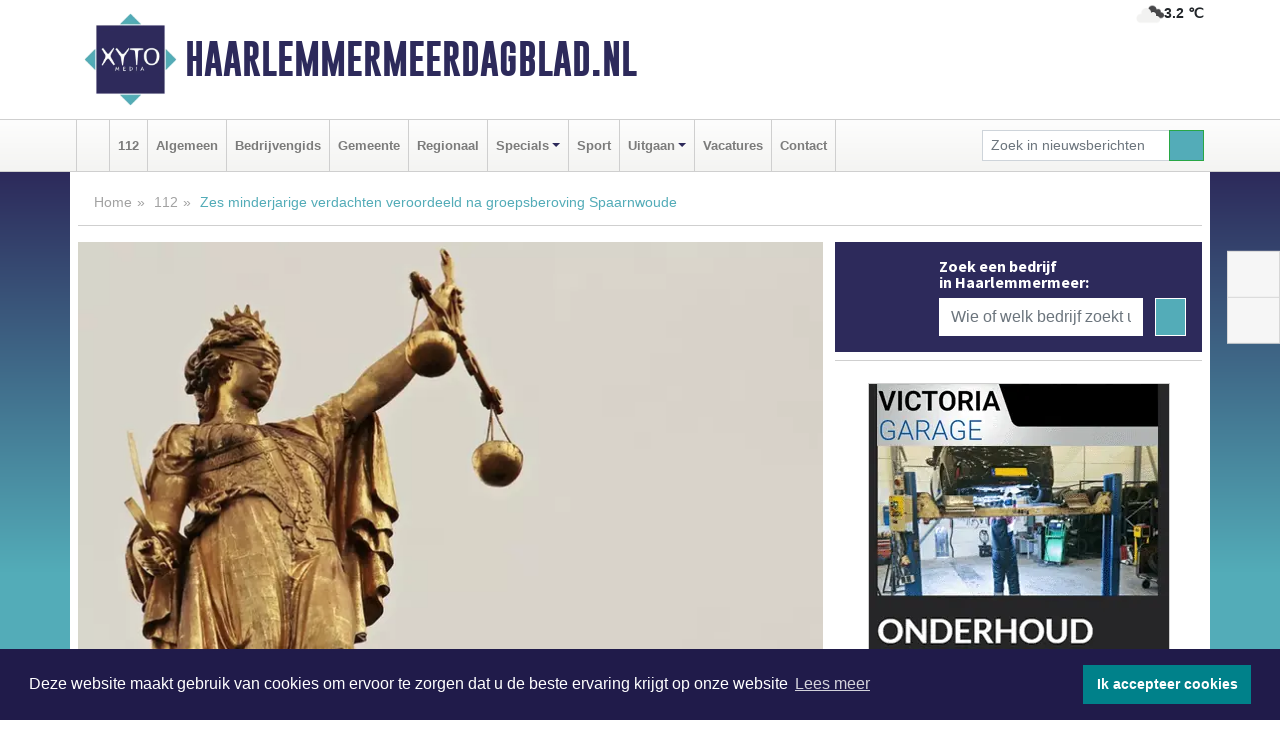

--- FILE ---
content_type: text/html; charset=UTF-8
request_url: https://www.haarlemmermeerdagblad.nl/112/zes-minderjarige-verdachten-veroordeeld-na-groepsberoving-spaarnwoude
body_size: 10446
content:
<!DOCTYPE html><html
lang="nl"><head><meta
charset="utf-8"><meta
http-equiv="Content-Type" content="text/html; charset=UTF-8"><meta
name="description" content="Zes minderjarige verdachten veroordeeld na groepsberoving Spaarnwoude. Lees dit nieuwsbericht op Haarlemmermeerdagblad.nl"><meta
name="author" content="Haarlemmermeerdagblad.nl"><link
rel="schema.DC" href="http://purl.org/dc/elements/1.1/"><link
rel="schema.DCTERMS" href="http://purl.org/dc/terms/"><link
rel="preload" as="font" type="font/woff" href="https://www.haarlemmermeerdagblad.nl/fonts/fontawesome/fa-brands-400.woff" crossorigin="anonymous"><link
rel="preload" as="font" type="font/woff2" href="https://www.haarlemmermeerdagblad.nl/fonts/fontawesome/fa-brands-400.woff2" crossorigin="anonymous"><link
rel="preload" as="font" type="font/woff" href="https://www.haarlemmermeerdagblad.nl/fonts/fontawesome/fa-regular-400.woff" crossorigin="anonymous"><link
rel="preload" as="font" type="font/woff2" href="https://www.haarlemmermeerdagblad.nl/fonts/fontawesome/fa-regular-400.woff2" crossorigin="anonymous"><link
rel="preload" as="font" type="font/woff" href="https://www.haarlemmermeerdagblad.nl/fonts/fontawesome/fa-solid-900.woff" crossorigin="anonymous"><link
rel="preload" as="font" type="font/woff2" href="https://www.haarlemmermeerdagblad.nl/fonts/fontawesome/fa-solid-900.woff2" crossorigin="anonymous"><link
rel="preload" as="font" type="font/woff2" href="https://www.haarlemmermeerdagblad.nl/fonts/sourcesanspro-regular-v21-latin.woff2" crossorigin="anonymous"><link
rel="preload" as="font" type="font/woff2" href="https://www.haarlemmermeerdagblad.nl/fonts/sourcesanspro-bold-v21-latin.woff2" crossorigin="anonymous"><link
rel="preload" as="font" type="font/woff2" href="https://www.haarlemmermeerdagblad.nl/fonts/gobold_bold-webfont.woff2" crossorigin="anonymous"><link
rel="shortcut icon" type="image/ico" href="https://www.haarlemmermeerdagblad.nl/favicon.ico?"><link
rel="icon" type="image/png" href="https://www.haarlemmermeerdagblad.nl/images/icons/favicon-16x16.png" sizes="16x16"><link
rel="icon" type="image/png" href="https://www.haarlemmermeerdagblad.nl/images/icons/favicon-32x32.png" sizes="32x32"><link
rel="icon" type="image/png" href="https://www.haarlemmermeerdagblad.nl/images/icons/favicon-96x96.png" sizes="96x96"><link
rel="manifest" href="https://www.haarlemmermeerdagblad.nl/manifest.json"><link
rel="icon" type="image/png" href="https://www.haarlemmermeerdagblad.nl/images/icons/android-icon-192x192.png" sizes="192x192"><link
rel="apple-touch-icon" href="https://www.haarlemmermeerdagblad.nl/images/icons/apple-icon-57x57.png" sizes="57x57"><link
rel="apple-touch-icon" href="https://www.haarlemmermeerdagblad.nl/images/icons/apple-icon-60x60.png" sizes="60x60"><link
rel="apple-touch-icon" href="https://www.haarlemmermeerdagblad.nl/images/icons/apple-icon-72x72.png" sizes="72x72"><link
rel="apple-touch-icon" href="https://www.haarlemmermeerdagblad.nl/images/icons/apple-icon-76x76.png" sizes="76x76"><link
rel="apple-touch-icon" href="https://www.haarlemmermeerdagblad.nl/images/icons/apple-icon-114x114.png" sizes="114x114"><link
rel="apple-touch-icon" href="https://www.haarlemmermeerdagblad.nl/images/icons/apple-icon-120x120.png" sizes="120x120"><link
rel="apple-touch-icon" href="https://www.haarlemmermeerdagblad.nl/images/icons/apple-icon-144x144.png" sizes="144x144"><link
rel="apple-touch-icon" href="https://www.haarlemmermeerdagblad.nl/images/icons/apple-icon-152x152.png" sizes="152x152"><link
rel="apple-touch-icon" href="https://www.haarlemmermeerdagblad.nl/images/icons/apple-icon-180x180.png" sizes="180x180"><link
rel="canonical" href="https://www.haarlemmermeerdagblad.nl/112/zes-minderjarige-verdachten-veroordeeld-na-groepsberoving-spaarnwoude"><meta
http-equiv="X-UA-Compatible" content="IE=edge"><meta
name="viewport" content="width=device-width, initial-scale=1, shrink-to-fit=no"><meta
name="format-detection" content="telephone=no"><meta
name="dcterms.creator" content="copyright (c) 2026 - Xyto.nl"><meta
name="dcterms.format" content="text/html; charset=UTF-8"><meta
name="theme-color" content="#0d0854"><meta
name="msapplication-TileColor" content="#0d0854"><meta
name="msapplication-TileImage" content="https://www.haarlemmermeerdagblad.nl/images/icons/ms-icon-144x144.png"><meta
name="msapplication-square70x70logo" content="https://www.haarlemmermeerdagblad.nl/images/icons/ms-icon-70x70.png"><meta
name="msapplication-square150x150logo" content="https://www.haarlemmermeerdagblad.nl/images/icons/ms-icon-150x150.png"><meta
name="msapplication-wide310x150logo" content="https://www.haarlemmermeerdagblad.nl/images/icons/ms-icon-310x150.png"><meta
name="msapplication-square310x310logo" content="https://www.haarlemmermeerdagblad.nl/images/icons/ms-icon-310x310.png"><meta
property="fb:pages" content="1206120686212427"><meta
name="dcterms.title" content="Zes minderjarige verdachten veroordeeld na groepsberoving Spaarnwoude"><meta
name="dcterms.subject" content="nieuws"><meta
name="dcterms.description" content="Zes minderjarige verdachten veroordeeld na groepsberoving Spaarnwoude. Lees dit nieuwsbericht op Haarlemmermeerdagblad.nl"><meta
property="og:title" content="Zes minderjarige verdachten veroordeeld na groepsberoving Spaarnwoude"><meta
property="og:type" content="article"><meta
property="og:image" content="https://www.haarlemmermeerdagblad.nl/image/11413_21671_375_375.webp"><meta
property="og:image:width" content="563"><meta
property="og:image:height" content="375"><meta
property="og:url" content="https://www.haarlemmermeerdagblad.nl/112/zes-minderjarige-verdachten-veroordeeld-na-groepsberoving-spaarnwoude"><meta
property="og:site_name" content="https://www.haarlemmermeerdagblad.nl/"><meta
property="og:description" content="Zes minderjarige verdachten veroordeeld na groepsberoving Spaarnwoude. Lees dit nieuwsbericht op Haarlemmermeerdagblad.nl"><link
rel="icon" type="image/x-icon" href="https://www.haarlemmermeerdagblad.nl/favicon.ico"><title>Zes minderjarige verdachten veroordeeld na groepsberoving Spaarnwoude</title><base
href="https://www.haarlemmermeerdagblad.nl/"> <script>var rootURL='https://www.haarlemmermeerdagblad.nl/';</script><link
type="text/css" href="https://www.haarlemmermeerdagblad.nl/css/libsblue.min.css?1764842389" rel="stylesheet" media="screen"><script>window.addEventListener("load",function(){window.cookieconsent.initialise({"palette":{"popup":{"background":"#201B4A","text":"#FFFFFF"},"button":{"background":"#00818A"}},"theme":"block","position":"bottom","static":false,"content":{"message":"Deze website maakt gebruik van cookies om ervoor te zorgen dat u de beste ervaring krijgt op onze website","dismiss":"Ik accepteer cookies","link":"Lees meer","href":"https://www.haarlemmermeerdagblad.nl/page/cookienotice",}})});</script> <link
rel="preconnect" href="https://www.google-analytics.com/"> <script async="async" src="https://www.googletagmanager.com/gtag/js?id=UA-80663661-41"></script><script>window.dataLayer=window.dataLayer||[];function gtag(){dataLayer.push(arguments);}
gtag('js',new Date());gtag('config','UA-80663661-41');</script> </head><body> <script type="text/javascript">const applicationServerPublicKey='BEyieq_VHDBuwi-dIYwHX_Tm5D4kWnNUKomBaOVBrBM6qOwqbuohMudgAFVHCKDxE1wJsIBRAygs_9CjSExAO0Y';</script><script type="application/ld+json">{
			"@context":"https://schema.org",
			"@type":"WebSite",
			"@id":"#WebSite",
			"url":"https://www.haarlemmermeerdagblad.nl/",
			"inLanguage": "nl-nl",
			"publisher":{
				"@type":"Organization",
				"name":"Haarlemmermeerdagblad.nl",
				"email": "redactie@xyto.nl",
				"telephone": "072 8200 600",
				"url":"https://www.haarlemmermeerdagblad.nl/",
				"sameAs": ["https://www.facebook.com/Haarlemmermeer-Dagblad-1206120686212427/","https://www.youtube.com/channel/UCfuP4gg95eWxkYIfbFEm2yQ"],
				"logo":
				{
         			"@type":"ImageObject",
         			"width":"300",
         			"url":"https://www.haarlemmermeerdagblad.nl/images/design/xyto/logo.png",
         			"height":"300"
      			}
			},
			"potentialAction": 
			{
				"@type": "SearchAction",
				"target": "https://www.haarlemmermeerdagblad.nl/newssearch?searchtext={search_term_string}",
				"query-input": "required name=search_term_string"
			}
		}</script><div
class="container brandbar"><div
class="row"><div
class="col-12 col-md-9 col-lg-7"><div
class="row no-gutters"><div
class="col-2 col-md-2 logo"><picture><source
type="image/webp" srcset="https://www.haarlemmermeerdagblad.nl/images/design/xyto/logo.webp"></source><source
type="image/png" srcset="https://www.haarlemmermeerdagblad.nl/images/design/xyto/logo.png"></source><img
class="img-fluid" width="300" height="300" alt="logo" src="https://www.haarlemmermeerdagblad.nl/images/design/xyto/logo.png"></picture></div><div
class="col-8 col-md-10 my-auto"><span
class="domain"><a
href="https://www.haarlemmermeerdagblad.nl/">Haarlemmermeerdagblad.nl</a></span></div><div
class="col-2 my-auto navbar-light d-block d-md-none text-center"><button
class="navbar-toggler p-0 border-0" type="button" data-toggle="offcanvas" data-disableScrolling="false" aria-label="Toggle Navigation"><span
class="navbar-toggler-icon"></span></button></div></div></div><div
class="col-12 col-md-3 col-lg-5 d-none d-md-block">
<span
class="align-text-top float-right weather"><img
class="img-fluid" width="70" height="70" src="https://www.haarlemmermeerdagblad.nl/images/weather/04n.png" alt="Half bewolkt"><strong>3.2 ℃</strong></span><div></div></div></div></div><nav
class="navbar navbar-expand-md navbar-light bg-light menubar sticky-top p-0"><div
class="container"><div
class="navbar-collapse offcanvas-collapse" id="menubarMain"><div
class="d-md-none border text-center p-2" id="a2hs"><div
class=""><p>Haarlemmermeerdagblad.nl als app?</p>
<button
type="button" class="btn btn-link" id="btn-a2hs-no">Nee, nu niet</button><button
type="button" class="btn btn-success" id="btn-a2hs-yes">Installeren</button></div></div><ul
class="nav navbar-nav mr-auto"><li
class="nav-item pl-1 pr-1"><a
class="nav-link" href="https://www.haarlemmermeerdagblad.nl/" title="Home"><i
class="fas fa-home" aria-hidden="true"></i></a></li><li
class="nav-item pl-1 pr-1"><a
class="nav-link" href="112">112</a></li><li
class="nav-item pl-1 pr-1"><a
class="nav-link" href="algemeen">Algemeen</a></li><li
class="nav-item pl-1 pr-1"><a
class="nav-link" href="bedrijvengids">Bedrijvengids</a></li><li
class="nav-item pl-1 pr-1"><a
class="nav-link" href="gemeente">Gemeente</a></li><li
class="nav-item pl-1 pr-1"><a
class="nav-link" href="regio">Regionaal</a></li><li
class="nav-item dropdown pl-1 pr-1">
<a
class="nav-link dropdown-toggle" href="#" id="navbarDropdown6" role="button" data-toggle="dropdown" aria-haspopup="true" aria-expanded="false">Specials</a><div
class="dropdown-menu p-0" aria-labelledby="navbarDropdown6">
<a
class="dropdown-item" href="specials"><strong>Specials</strong></a><div
class="dropdown-divider m-0"></div>
<a
class="dropdown-item" href="buitenleven">Buitenleven</a><div
class="dropdown-divider m-0"></div>
<a
class="dropdown-item" href="camperspecial">Campers</a><div
class="dropdown-divider m-0"></div>
<a
class="dropdown-item" href="feestdagen">Feestdagen</a><div
class="dropdown-divider m-0"></div>
<a
class="dropdown-item" href="goededoelen">Goede doelen</a><div
class="dropdown-divider m-0"></div>
<a
class="dropdown-item" href="trouwspecial">Trouwen</a><div
class="dropdown-divider m-0"></div>
<a
class="dropdown-item" href="uitvaartspecial">Uitvaart</a><div
class="dropdown-divider m-0"></div>
<a
class="dropdown-item" href="vakantie">Vakantie</a><div
class="dropdown-divider m-0"></div>
<a
class="dropdown-item" href="watersport">Watersport</a><div
class="dropdown-divider m-0"></div>
<a
class="dropdown-item" href="wonen">Wonen</a><div
class="dropdown-divider m-0"></div>
<a
class="dropdown-item" href="zorg-en-gezondheid">Zorg en gezondheid</a></div></li><li
class="nav-item pl-1 pr-1"><a
class="nav-link" href="sport">Sport</a></li><li
class="nav-item dropdown pl-1 pr-1">
<a
class="nav-link dropdown-toggle" href="#" id="navbarDropdown8" role="button" data-toggle="dropdown" aria-haspopup="true" aria-expanded="false">Uitgaan</a><div
class="dropdown-menu p-0" aria-labelledby="navbarDropdown8">
<a
class="dropdown-item" href="uitgaan"><strong>Uitgaan</strong></a><div
class="dropdown-divider m-0"></div>
<a
class="dropdown-item" href="dagje-weg">Dagje weg</a></div></li><li
class="nav-item pl-1 pr-1"><a
class="nav-link" href="vacatures">Vacatures</a></li><li
class="nav-item pl-1 pr-1"><a
class="nav-link" href="contact">Contact</a></li></ul><form
class="form-inline my-2 my-lg-0" role="search" action="https://www.haarlemmermeerdagblad.nl/newssearch"><div
class="input-group input-group-sm">
<input
id="searchtext" class="form-control" name="searchtext" type="text" aria-label="Zoek in nieuwsberichten" placeholder="Zoek in nieuwsberichten" required="required"><div
class="input-group-append"><button
class="btn btn-outline-success my-0" type="submit" aria-label="Zoeken"><span
class="far fa-search"></span></button></div></div></form></div></div></nav><div
class="container-fluid main"> <script type="application/ld+json">{
			   "@context":"https://schema.org",
			   "@type":"NewsArticle",
			   "author":{
			      "@type":"Person",
			      "name":"Redactie"
			   },
			   "description":"SPAARNWOUDE - De rechtbank heeft zes minderjarige verdachten (destijds 14 tot en met 16 jaar oud) veroordeeld voor een groepsberoving van vier slachtoffers in Haarlem-Spaarnwoude onder dreiging van messen. Dat gebeurde op 22 januari 2021. De slachtoffers moesten hun bezittingen aan de groep [...]",
			   "datePublished":"2022-02-03T15:16:34+01:00",
			   "isAccessibleForFree":"true",
			   "mainEntityOfPage":{
			      "@type":"WebPage",
			      "name":"Zes minderjarige verdachten veroordeeld na groepsberoving Spaarnwoude",
			      "description":"SPAARNWOUDE - De rechtbank heeft zes minderjarige verdachten (destijds 14 tot en met 16 jaar oud) veroordeeld voor een groepsberoving van vier slachtoffers in Haarlem-Spaarnwoude onder dreiging van messen. Dat gebeurde op 22 januari 2021. De slachtoffers moesten hun bezittingen aan de groep [...]",
			      "@id":"https://www.haarlemmermeerdagblad.nl/112/zes-minderjarige-verdachten-veroordeeld-na-groepsberoving-spaarnwoude",
			      "url":"https://www.haarlemmermeerdagblad.nl/112/zes-minderjarige-verdachten-veroordeeld-na-groepsberoving-spaarnwoude"
			   },
			   "copyrightYear":"2022",
			   "publisher":{
			      "@type":"Organization",
			      "name":"Haarlemmermeerdagblad.nl",
			      "logo":{
			         "@type":"ImageObject",
			         "width":"300",
			         "url":"https://www.haarlemmermeerdagblad.nl/images/design/xyto/logo.png",
			         "height":"300"
			      }
			   },
			   "@id":"https://www.haarlemmermeerdagblad.nl/112/zes-minderjarige-verdachten-veroordeeld-na-groepsberoving-spaarnwoude#Article",
			   "headline":"SPAARNWOUDE - De rechtbank heeft zes minderjarige verdachten (destijds 14 tot en met 16 jaar oud) [...]",
			   "image": "https://www.haarlemmermeerdagblad.nl/image/11413_21671_500_500.webp",
			   "articleSection":"112"
			}</script><div
class="container content p-0 pb-md-5 p-md-2"><div
class="row no-gutters-xs"><div
class="col-12"><ol
class="breadcrumb d-none d-md-block"><li><a
href="https://www.haarlemmermeerdagblad.nl/">Home</a></li><li><a
href="https://www.haarlemmermeerdagblad.nl/112">112</a></li><li
class="active">Zes minderjarige verdachten veroordeeld na groepsberoving Spaarnwoude</li></ol></div></div><div
class="row no-gutters-xs"><div
class="col-12 col-md-8"><div
class="card article border-0"><div
class="card-header p-0"><div
class="newsitemimages topimage"><a
class="d-block" style="--aspect-ratio: 3/2;" data-sources='[{"type": "image/webp","srcset": "https://www.haarlemmermeerdagblad.nl/image/11413_21671_1200_1200.webp"},{"type": "image/jpeg","srcset": "https://www.haarlemmermeerdagblad.nl/image/11413_21671_1200_1200.jpg"}]' href="https://www.haarlemmermeerdagblad.nl/image/11413_21671_1200_1200.webp"><picture><source
type="image/webp" srcset="https://www.haarlemmermeerdagblad.nl/image/11413_21671_250_250.webp 375w, https://www.haarlemmermeerdagblad.nl/image/11413_21671_375_375.webp 563w, https://www.haarlemmermeerdagblad.nl/image/11413_21671_500_500.webp 750w"></source><source
type="image/jpeg" srcset="https://www.haarlemmermeerdagblad.nl/image/11413_21671_250_250.jpg 375w, https://www.haarlemmermeerdagblad.nl/image/11413_21671_375_375.jpg 563w, https://www.haarlemmermeerdagblad.nl/image/11413_21671_500_500.jpg 750w"></source><img
src="image/11413_21671_500_500.webp" class="img-fluid" srcset="https://www.haarlemmermeerdagblad.nl/image/11413_21671_250_250.jpg 375w, https://www.haarlemmermeerdagblad.nl/image/11413_21671_375_375.jpg 563w, https://www.haarlemmermeerdagblad.nl/image/11413_21671_500_500.jpg 750w" sizes="(min-width: 1000px) 750px,  (min-width: 400px) 563px, 375px" alt="Zes minderjarige verdachten veroordeeld na groepsberoving Spaarnwoude" width="750" height="500"></picture></a></div></div><div
class="card-body mt-3 p-2 p-md-1"><h1>Zes minderjarige verdachten veroordeeld na groepsberoving Spaarnwoude</h1><div
class="d-flex justify-content-between article-information mb-3"><div>Door <strong>Redactie</strong> op Donderdag 3 februari 2022, 15:16 uur
<i
class="fas fa-tags" aria-hidden="true"></i> <a
href="tag/beroving">beroving</a>, <a
href="tag/slachtoffers">slachtoffers</a>, <a
href="tag/verdachten">verdachten</a>
<i
class="fas fa-folder" aria-hidden="true"></i> <a
href="112">112</a></div><div
class="ml-3 text-right">
Bron: <a
href="https://www.rechtspraak.nl/Organisatie-en-contact/Organisatie/Rechtbanken/Rechtbank-Noord-Holland/Nieuws/Paginas/Zes-minderjarige-verdachten-veroordeeld-na-groepsberoving-Spaarnwoude.aspx" target="_blank" rel="noopener nofollow">Rechtspraak.nl</a></div></div><div
class="article-text"><b>SPAARNWOUDE - De rechtbank heeft zes minderjarige verdachten (destijds 14 tot en met 16 jaar oud) veroordeeld voor een groepsberoving van vier slachtoffers in Haarlem-Spaarnwoude onder dreiging van messen. Dat gebeurde op 22 januari 2021. De slachtoffers moesten hun bezittingen aan de groep afstaan. De rechtbank legt de zes verdachten werkstraffen op tot 150 uur. Twee verdachten krijgen daarnaast ook een leerstraf.</b><p><br
/></p><h2>Beroving</h2><p></p><p></p><p></p><p>De roofoverval gebeurde op vrijdagavond. Voorafgaand aan het incident is door enkele jongens besproken dat er dealers bij het station Haarlem-Spaarnwoude zouden zijn. Het idee ontstond om deze te beroven. Meer jongens werden door hen via Whatsapp benaderd om zich aan te sluiten Zij zouden ook messen mee moeten nemen. Bij een van de verdachten thuis zijn ook nog messen opgehaald. De hele groep, bestaande uit in ieder geval tien tot elf jongens, verzamelde zich daarna bij een restaurant.</p><p>Even later liep de groep naar het station Haarlem-Spaarnwoude. Er werden mondmaskers of andere gezichtsbedekkende kledingstukken opgedaan en de groep ging achter de groep van slachtoffers aan die voor hen wegvluchtte. Ze konden de slachtoffers inhalen. Twee van hen zagen kans om weg te rennen, de andere vier slachtoffers werden door de groep van verdachten omsingeld en tegen een hek gedreven. Meerdere verdachten toonden messen en de slachtoffers moesten hun bezittingen afstaan. Uiteindelijk zijn een jas, pet, muziekbox, portemonnee, airpods, horloge en pinpas afgenomen. Vrijwel direct na het gebeuren zijn in de directe omgeving de zes minderjarigen aangehouden.</p><p></p><p></p><h2>Oordeel rechtbank</h2><p></p><p></p><p></p><p>Door meerdere verdachten is bij de politie verklaard dat zij begrepen hadden dat er sprake was van een ruzie tussen een van de verdachten en de groep van de slachtoffers. Ze zouden de messen bij zich hebben gehad onder het motto; je weet maar nooit. Maar op basis van verklaringen van diverse verdachten en de slachtoffers, concludeert de rechtbank dat er geen ruzie in het spel was. Het moet ieder van de verdachten tijdens de achtervolging duidelijk zijn geweest dat er een beroving in de planning was.</p><p>De rechtbank oordeelt dat er voldoende bewijs is dat de verdachten in meer en mindere mate betrokken zijn geweest bij de beroving. Het is algemeen bekend dat straatroven sterke gevoelens van angst, onveiligheid en onrust veroorzaken in de samenleving en zeker bij de slachtoffers zelf. Zeker als dat door een grote groep onder bedreiging van messen gebeurt. Slachtoffers kunnen daar nog lange tijd last van hebben. De verdachten hebben daar geen enkel moment bij stilgestaan.</p><p></p><p></p><h2>Straffen</h2><p></p><p></p><ul><li>Een destijds 14-jarige verdachte, die voorop liep bij de beroving, heeft een werkstraf van 120 uur opgelegd gekregen. Hij had al geruime tijd in voorarrest gezeten.</li><li>De drie 15-jarige verdachten krijgen 150, 145 en 30 uur werkstraf opgelegd. Twee van hen krijgen daarbij een leerstraf van respectievelijk 30 en 35 uur in de vorm van een sociale vaardigheidstraining om de kans op herhaling te verkleinen. Zij hadden een grote rol bij de beroving en hadden ook messen in hun bezit. De verdachte die een taakstraf van 30 uur krijgt opgelegd, was wel aanwezig maar had geen aandeel in de beroving. Hij wordt veroordeeld voor heling van de jas, die van een slachtoffer was afgepakt en door één van de daders aan hem was gegeven.</li><li>De twee 16-jarige verdachten krijgen een werkstraf van 180 en 60 uur. Een van hen had een meer leidinggevende rol bij de beroving, De ander wordt als medeplichtige gezien. Hij leverde weliswaar messen, maar had uiteindelijk geen rol bij de beroving.</li></ul><p></p><p></p><p></p><p></p><p><br
/>De vier verdachten die een daadwerkelijke rol bij de beroving speelden, moeten ieder ook een schadevergoeding van 319 en 250 euro betalen aan twee slachtoffers.<br
/><br
/><br
/></p><p></p><p></p></div><div
class="row no-gutters-xs"><div
class="col-12 col-md-12 mb-3"></div></div></div><div
class="d-block d-md-none"><div
class="container bannerrow pb-3"><div
class="row mx-auto"></div></div></div><div
class="card-body mt-3 p-2 p-md-1 whatsapp"><div
class="row"><div
class="col-2 p-0 d-none d-md-block"><img
data-src="https://www.haarlemmermeerdagblad.nl/images/whatsapp.png" width="100" height="100" class="img-fluid float-left pt-md-4 pl-md-4 d-none d-md-block lazyload" alt="Whatsapp"></div><div
class="col-12 col-md-8 text-center p-1"><p>Heb je een leuke tip, foto of video die je met ons wilt delen?</p>
<span>APP ONS!</span><span> T.
<a
href="https://api.whatsapp.com/send?phone=31657471321">06 - 574 71 321</a></span></div><div
class="col-2 p-0 d-none d-md-block"><img
data-src="https://www.haarlemmermeerdagblad.nl/images/phone-in-hand.png" width="138" height="160" class="img-fluid lazyload" alt="telefoon in hand"></div></div></div><div
class="card-footer"><div
class="row no-gutters-xs sharemedia"><div
class="col-12 col-md-12 likebutton pb-3"><div
class="fb-like" data-layout="standard" data-action="like" data-size="large" data-share="false" data-show-faces="false" data-href="https://www.haarlemmermeerdagblad.nl/112%2Fzes-minderjarige-verdachten-veroordeeld-na-groepsberoving-spaarnwoude"></div></div><div
class="col-12 col-md-4 mb-2"><a
class="btn btn-social btn-facebook w-100" href="javascript:shareWindow('https://www.facebook.com/sharer/sharer.php?u=https://www.haarlemmermeerdagblad.nl/112%2Fzes-minderjarige-verdachten-veroordeeld-na-groepsberoving-spaarnwoude')"><span
class="fab fa-facebook-f"></span>Deel op Facebook</a></div><div
class="col-12 col-md-4 mb-2"><a
class="btn btn-social btn-twitter w-100" data-size="large" href="javascript:shareWindow('https://x.com/intent/tweet?text=Zes%20minderjarige%20verdachten%20veroordeeld%20na%20groepsberoving%20Spaarnwoude&amp;url=https://www.haarlemmermeerdagblad.nl/112%2Fzes-minderjarige-verdachten-veroordeeld-na-groepsberoving-spaarnwoude')"><span
class="fab fa-x-twitter"></span>Post op X</a></div><div
class="col-12 col-md-4 mb-2"><a
class="btn btn-social btn-google w-100" href="mailto:redactie@xyto.nl?subject=%5BTip%20de%20redactie%5D%20-%20Zes%20minderjarige%20verdachten%20veroordeeld%20na%20groepsberoving%20Spaarnwoude&amp;body=https://www.haarlemmermeerdagblad.nl/112%2Fzes-minderjarige-verdachten-veroordeeld-na-groepsberoving-spaarnwoude"><span
class="fas fa-envelope"></span>Tip de redactie</a></div></div></div></div><div
class="card border-0 p-0 mb-3 related"><div
class="card-header"><h4 class="mb-0">Verder in het nieuws:</h4></div><div
class="card-body p-0"><div
class="row no-gutters-xs"><div
class="col-12 col-md-6 article-related mt-3"><div
class="row no-gutters-xs h-100 mr-2"><div
class="col-4 p-2"><a
href="112/eis-levenslange-gevangenisstraf-tegen-verdachten-neerhalen-mh17" title=""><picture><source
type="image/webp" data-srcset="https://www.haarlemmermeerdagblad.nl/image/11308_21455_175_175.webp"></source><source
type="image/jpeg" data-srcset="https://www.haarlemmermeerdagblad.nl/image/11308_21455_175_175.jpg"></source><img
class="img-fluid lazyload" data-src="https://www.haarlemmermeerdagblad.nl/image/11308_21455_175_175.jpg" alt="Eis: levenslange gevangenisstraf tegen verdachten neerhalen MH17" width="263" height="175"></picture></a></div><div
class="col-8 p-2"><h5 class="mt-0"><a
href="112/eis-levenslange-gevangenisstraf-tegen-verdachten-neerhalen-mh17" title="">Eis: levenslange gevangenisstraf tegen verdachten neerhalen MH17</a></h5></div></div></div><div
class="col-12 col-md-6 article-related mt-3"><div
class="row no-gutters-xs h-100 mr-2"><div
class="col-4 p-2"><a
href="112/om-eist-in-hoger-beroep-celstraffen-tot-85-jaar-voor-diamantroof-op-schiphol" title=""><picture><source
type="image/webp" data-srcset="https://www.haarlemmermeerdagblad.nl/image/11086_20974_175_175.webp"></source><source
type="image/jpeg" data-srcset="https://www.haarlemmermeerdagblad.nl/image/11086_20974_175_175.jpg"></source><img
class="img-fluid lazyload" data-src="https://www.haarlemmermeerdagblad.nl/image/11086_20974_175_175.jpg" alt="OM eist in hoger beroep celstraffen tot 8,5 jaar voor diamantroof op Schiphol" width="263" height="175"></picture></a></div><div
class="col-8 p-2"><h5 class="mt-0"><a
href="112/om-eist-in-hoger-beroep-celstraffen-tot-85-jaar-voor-diamantroof-op-schiphol" title="">OM eist in hoger beroep celstraffen tot 8,5 jaar voor diamantroof op Schiphol</a></h5></div></div></div><div
class="col-12 col-md-6 article-related mt-3"><div
class="row no-gutters-xs h-100 mr-2"><div
class="col-4 p-2"><a
href="112/twee-verdachten-aangehouden-na-straatroof-uithoorn" title=""><picture><source
type="image/webp" data-srcset="https://www.haarlemmermeerdagblad.nl/image/11020_20854_175_175.webp"></source><source
type="image/jpeg" data-srcset="https://www.haarlemmermeerdagblad.nl/image/11020_20854_175_175.jpg"></source><img
class="img-fluid lazyload" data-src="https://www.haarlemmermeerdagblad.nl/image/11020_20854_175_175.jpg" alt="Twee verdachten aangehouden na straatroof Uithoorn" width="263" height="175"></picture></a></div><div
class="col-8 p-2"><h5 class="mt-0"><a
href="112/twee-verdachten-aangehouden-na-straatroof-uithoorn" title="">Twee verdachten aangehouden na straatroof Uithoorn</a></h5></div></div></div></div></div></div></div><div
class="col-12 col-md-4 companysidebar"><div
class="media companysearch p-3">
<i
class="fas fa-map-marker-alt fa-4x align-middle mr-3 align-self-center d-none d-md-block" style="vertical-align: middle;"></i><div
class="media-body align-self-center"><div
class="card"><div
class="card-title d-none d-md-block"><h3>Zoek een bedrijf in Haarlemmermeer:</h3></div><div
class="card-body w-100"><form
method="get" action="https://www.haarlemmermeerdagblad.nl/bedrijvengids"><div
class="row"><div
class="col-10"><input
type="text" name="what" value="" class="form-control border-0" placeholder="Wie of welk bedrijf zoekt u?" aria-label="Wie of welk bedrijf zoekt u?"></div><div
class="col-2"><button
type="submit" value="Zoeken" aria-label="Zoeken" class="btn btn-primary"><i
class="fas fa-caret-right"></i></button></div></div></form></div></div></div></div><div
class="banners mt-2"><div
class="row no-gutters-xs"><div
class="col-12"><div
class="card"><div
class="card-body"><div
id="carousel-banners-haa_newspage" class="carousel slide" data-ride="carousel" data-interval="8000"><div
class="carousel-inner"><div
class="carousel-item active"><div
class="row"><div
class="col-12 text-center"><a
href="https://www.haarlemmermeerdagblad.nl/out/14156" class="banner" style="--aspect-ratio:300/300; --max-width:300px" target="_blank" onclick="gtag('event', 'banner-click', {'eventCategory': 'Affiliate', 'eventLabel': 'victoria-garage-goudsblom-bv - 14156'});" rel="nofollow noopener"><picture><source
type="image/webp" data-srcset="https://www.haarlemmermeerdagblad.nl/banner/1fjgb_14156.webp"></source><source
data-srcset="https://www.haarlemmermeerdagblad.nl/banner/1fjgb_14156.gif" type="image/gif"></source><img
class="img-fluid lazyload" data-src="https://www.haarlemmermeerdagblad.nl/banner/1fjgb_14156.gif" alt="victoria-garage-goudsblom-bv" width="300" height="300"></picture></a></div><div
class="col-12 text-center"><a
href="https://www.haarlemmermeerdagblad.nl/out/14265" class="banner" style="--aspect-ratio:300/60; --max-width:300px" target="_blank" onclick="gtag('event', 'banner-click', {'eventCategory': 'Affiliate', 'eventLabel': 'van-rems-automaterialen-vof - 14265'});" rel="nofollow noopener"><picture><source
type="image/webp" data-srcset="https://www.haarlemmermeerdagblad.nl/banner/1pahu_14265.webp"></source><source
data-srcset="https://www.haarlemmermeerdagblad.nl/banner/1pahu_14265.gif" type="image/gif"></source><img
class="img-fluid lazyload" data-src="https://www.haarlemmermeerdagblad.nl/banner/1pahu_14265.gif" alt="van-rems-automaterialen-vof" width="300" height="60"></picture></a></div><div
class="col-12 text-center"><a
href="https://www.haarlemmermeerdagblad.nl/out/14213" class="banner" style="--aspect-ratio:300/60; --max-width:300px" target="_blank" onclick="gtag('event', 'banner-click', {'eventCategory': 'Affiliate', 'eventLabel': 'remys-audio-solutions - 14213'});" rel="nofollow noopener"><picture><source
type="image/webp" data-srcset="https://www.haarlemmermeerdagblad.nl/banner/1mvhd_14213.webp"></source><source
data-srcset="https://www.haarlemmermeerdagblad.nl/banner/1mvhd_14213.gif" type="image/gif"></source><img
class="img-fluid lazyload" data-src="https://www.haarlemmermeerdagblad.nl/banner/1mvhd_14213.gif" alt="remys-audio-solutions" width="300" height="60"></picture></a></div><div
class="col-12 text-center"><a
href="https://www.haarlemmermeerdagblad.nl/out/14143" class="banner" style="--aspect-ratio:300/300; --max-width:300px" target="_blank" onclick="gtag('event', 'banner-click', {'eventCategory': 'Affiliate', 'eventLabel': 'bouwbedrijf-dg-holdorp - 14143'});" rel="nofollow noopener"><picture><source
type="image/webp" data-srcset="https://www.haarlemmermeerdagblad.nl/banner/1mn7b_14143.webp"></source><source
data-srcset="https://www.haarlemmermeerdagblad.nl/banner/1mn7b_14143.gif" type="image/gif"></source><img
class="img-fluid lazyload" data-src="https://www.haarlemmermeerdagblad.nl/banner/1mn7b_14143.gif" alt="bouwbedrijf-dg-holdorp" width="300" height="300"></picture></a></div><div
class="col-12 text-center"><a
href="https://www.haarlemmermeerdagblad.nl/out/14164" class="banner" style="--aspect-ratio:300/300; --max-width:300px" target="_blank" onclick="gtag('event', 'banner-click', {'eventCategory': 'Affiliate', 'eventLabel': 'galerie-sarough - 14164'});" rel="nofollow noopener"><picture><source
type="image/webp" data-srcset="https://www.haarlemmermeerdagblad.nl/banner/1mvgu_14164.webp"></source><source
data-srcset="https://www.haarlemmermeerdagblad.nl/banner/1mvgu_14164.gif" type="image/gif"></source><img
class="img-fluid lazyload" data-src="https://www.haarlemmermeerdagblad.nl/banner/1mvgu_14164.gif" alt="galerie-sarough" width="300" height="300"></picture></a></div><div
class="col-12 text-center"><a
href="https://www.haarlemmermeerdagblad.nl/out/14196" class="banner" style="--aspect-ratio:300/300; --max-width:300px" target="_blank" onclick="gtag('event', 'banner-click', {'eventCategory': 'Affiliate', 'eventLabel': 'bouwzaak-bv - 14196'});" rel="nofollow noopener"><picture><source
type="image/webp" data-srcset="https://www.haarlemmermeerdagblad.nl/banner/1mvgj_14196.webp"></source><source
data-srcset="https://www.haarlemmermeerdagblad.nl/banner/1mvgj_14196.gif" type="image/gif"></source><img
class="img-fluid lazyload" data-src="https://www.haarlemmermeerdagblad.nl/banner/1mvgj_14196.gif" alt="bouwzaak-bv" width="300" height="300"></picture></a></div><div
class="col-12 text-center"><a
href="https://www.haarlemmermeerdagblad.nl/out/12932" class="banner" style="--aspect-ratio:300/300; --max-width:300px" target="_blank" onclick="gtag('event', 'banner-click', {'eventCategory': 'Affiliate', 'eventLabel': 'stichting-kinderopvang-haarlemmermeer-skh - 12932'});" rel="nofollow noopener"><picture><source
type="image/webp" data-srcset="https://www.haarlemmermeerdagblad.nl/banner/1p4u9_12932.webp"></source><source
data-srcset="https://www.haarlemmermeerdagblad.nl/banner/1p4u9_12932.gif" type="image/gif"></source><img
class="img-fluid lazyload" data-src="https://www.haarlemmermeerdagblad.nl/banner/1p4u9_12932.gif" alt="stichting-kinderopvang-haarlemmermeer-skh" width="300" height="300"></picture></a></div><div
class="col-12 text-center"><a
href="https://www.haarlemmermeerdagblad.nl/out/14232" class="banner" style="--aspect-ratio:300/300; --max-width:300px" target="_blank" onclick="gtag('event', 'banner-click', {'eventCategory': 'Affiliate', 'eventLabel': 'ppi-nh - 14232'});" rel="nofollow noopener"><picture><source
type="image/webp" data-srcset="https://www.haarlemmermeerdagblad.nl/banner/1mot7_14232.webp"></source><source
data-srcset="https://www.haarlemmermeerdagblad.nl/banner/1mot7_14232.gif" type="image/gif"></source><img
class="img-fluid lazyload" data-src="https://www.haarlemmermeerdagblad.nl/banner/1mot7_14232.gif" alt="ppi-nh" width="300" height="300"></picture></a></div><div
class="col-12 text-center"><a
href="https://www.haarlemmermeerdagblad.nl/out/14258" class="banner" style="--aspect-ratio:300/60; --max-width:300px" target="_blank" onclick="gtag('event', 'banner-click', {'eventCategory': 'Affiliate', 'eventLabel': 'zzpaint-schilderwerken - 14258'});" rel="nofollow noopener"><picture><source
type="image/webp" data-srcset="https://www.haarlemmermeerdagblad.nl/banner/1pn6u_14258.webp"></source><source
data-srcset="https://www.haarlemmermeerdagblad.nl/banner/1pn6u_14258.gif" type="image/gif"></source><img
class="img-fluid lazyload" data-src="https://www.haarlemmermeerdagblad.nl/banner/1pn6u_14258.gif" alt="zzpaint-schilderwerken" width="300" height="60"></picture></a></div><div
class="col-12 text-center"><a
href="https://www.haarlemmermeerdagblad.nl/out/14058" class="banner" style="--aspect-ratio:300/300; --max-width:300px" target="_blank" onclick="gtag('event', 'banner-click', {'eventCategory': 'Affiliate', 'eventLabel': 'molenaar-badkamers-katwijk-bv - 14058'});" rel="nofollow noopener"><picture><source
type="image/webp" data-srcset="https://www.haarlemmermeerdagblad.nl/banner/1mv6d_14058.webp"></source><source
data-srcset="https://www.haarlemmermeerdagblad.nl/banner/1mv6d_14058.gif" type="image/gif"></source><img
class="img-fluid lazyload" data-src="https://www.haarlemmermeerdagblad.nl/banner/1mv6d_14058.gif" alt="molenaar-badkamers-katwijk-bv" width="300" height="300"></picture></a></div><div
class="col-12 text-center"><a
href="https://www.haarlemmermeerdagblad.nl/out/14155" class="banner" style="--aspect-ratio:300/300; --max-width:300px" target="_blank" onclick="gtag('event', 'banner-click', {'eventCategory': 'Affiliate', 'eventLabel': 'velder - 14155'});" rel="nofollow noopener"><picture><source
type="image/webp" data-srcset="https://www.haarlemmermeerdagblad.nl/banner/1manf_14155.webp"></source><source
data-srcset="https://www.haarlemmermeerdagblad.nl/banner/1manf_14155.webp" type="image/webp"></source><img
class="img-fluid lazyload" data-src="https://www.haarlemmermeerdagblad.nl/banner/1manf_14155.webp" alt="velder" width="300" height="300"></picture></a></div><div
class="col-12 text-center"><a
href="https://www.haarlemmermeerdagblad.nl/out/14065" class="banner" style="--aspect-ratio:300/300; --max-width:300px" target="_blank" onclick="gtag('event', 'banner-click', {'eventCategory': 'Affiliate', 'eventLabel': 'erfrechtplanning-bv - 14065'});" rel="nofollow noopener"><picture><source
type="image/webp" data-srcset="https://www.haarlemmermeerdagblad.nl/banner/1mac7_14065.webp"></source><source
data-srcset="https://www.haarlemmermeerdagblad.nl/banner/1mac7_14065.gif" type="image/gif"></source><img
class="img-fluid lazyload" data-src="https://www.haarlemmermeerdagblad.nl/banner/1mac7_14065.gif" alt="erfrechtplanning-bv" width="300" height="300"></picture></a></div><div
class="col-12 text-center"><a
href="https://www.haarlemmermeerdagblad.nl/out/14222" class="banner" style="--aspect-ratio:300/60; --max-width:300px" target="_blank" onclick="gtag('event', 'banner-click', {'eventCategory': 'Affiliate', 'eventLabel': 'organisatie-buro-mikki - 14222'});" rel="nofollow noopener"><picture><source
type="image/webp" data-srcset="https://www.haarlemmermeerdagblad.nl/banner/1pthm_14222.webp"></source><source
data-srcset="https://www.haarlemmermeerdagblad.nl/banner/1pthm_14222.gif" type="image/gif"></source><img
class="img-fluid lazyload" data-src="https://www.haarlemmermeerdagblad.nl/banner/1pthm_14222.gif" alt="organisatie-buro-mikki" width="300" height="60"></picture></a></div><div
class="col-12 text-center"><a
href="https://www.haarlemmermeerdagblad.nl/out/14251" class="banner" style="--aspect-ratio:300/60; --max-width:300px" target="_blank" onclick="gtag('event', 'banner-click', {'eventCategory': 'Affiliate', 'eventLabel': 'john-van-es-autos - 14251'});" rel="nofollow noopener"><picture><source
type="image/webp" data-srcset="https://www.haarlemmermeerdagblad.nl/banner/1fqu9_14251.webp"></source><source
data-srcset="https://www.haarlemmermeerdagblad.nl/banner/1fqu9_14251.gif" type="image/gif"></source><img
class="img-fluid lazyload" data-src="https://www.haarlemmermeerdagblad.nl/banner/1fqu9_14251.gif" alt="john-van-es-autos" width="300" height="60"></picture></a></div><div
class="col-12 text-center"><a
href="https://www.haarlemmermeerdagblad.nl/out/14159" class="banner" style="--aspect-ratio:300/300; --max-width:300px" target="_blank" onclick="gtag('event', 'banner-click', {'eventCategory': 'Affiliate', 'eventLabel': 'medische-kliniek-velsen - 14159'});" rel="nofollow noopener"><picture><source
type="image/webp" data-srcset="https://www.haarlemmermeerdagblad.nl/banner/1mv5y_14159.webp"></source><source
data-srcset="https://www.haarlemmermeerdagblad.nl/banner/1mv5y_14159.gif" type="image/gif"></source><img
class="img-fluid lazyload" data-src="https://www.haarlemmermeerdagblad.nl/banner/1mv5y_14159.gif" alt="medische-kliniek-velsen" width="300" height="300"></picture></a></div></div></div><div
class="carousel-item"><div
class="row"><div
class="col-12 text-center"><a
href="https://www.haarlemmermeerdagblad.nl/out/14165" class="banner" style="--aspect-ratio:300/300; --max-width:300px" target="_blank" onclick="gtag('event', 'banner-click', {'eventCategory': 'Affiliate', 'eventLabel': 'dali-woningstoffering - 14165'});" rel="nofollow noopener"><picture><source
type="image/webp" data-srcset="https://www.haarlemmermeerdagblad.nl/banner/1fk2b_14165.webp"></source><source
data-srcset="https://www.haarlemmermeerdagblad.nl/banner/1fk2b_14165.gif" type="image/gif"></source><img
class="img-fluid lazyload" data-src="https://www.haarlemmermeerdagblad.nl/banner/1fk2b_14165.gif" alt="dali-woningstoffering" width="300" height="300"></picture></a></div></div></div></div></div></div></div></div></div></div><div
class="card border-0 pb-3"><div
class="card-body p-0"><a
href="https://www.haarlemmermeerdagblad.nl/contact" class="d-block" style="--aspect-ratio: 368/212;"><picture><source
type="image/webp" data-srcset="https://www.haarlemmermeerdagblad.nl/images/xyto-advertentie.webp"></source><source
type="image/jpeg" data-srcset="https://www.haarlemmermeerdagblad.nl/images/xyto-advertentie.jpg"></source><img
data-src="https://www.haarlemmermeerdagblad.nl/images/xyto-advertentie.jpg" width="368" height="212" class="img-fluid lazyload" alt="XYTO advertentie"></picture></a></div></div><div
class="card topviewed pt-0"><div
class="card-header"><h5 class="card-title mb-0">
<i
class="far fa-newspaper" aria-hidden="true"></i>
Meest gelezen</h5></div><div
class="card-body"><div
class="row no-gutters-xs m-0"><div
class="col-4 p-1"><a
href="regio/pokerkalender-van-de-maand-februari-bij-onk-poker" title="Pokerkalender van de maand februari bij ONK Poker" class="d-block" style="--aspect-ratio: 3/2;"><picture><source
type="image/webp" data-srcset="https://www.haarlemmermeerdagblad.nl/image/15956_31129_175_175.webp"></source><source
type="image/jpeg" data-srcset="https://www.haarlemmermeerdagblad.nl/image/15956_31129_175_175.jpg"></source><img
class="mr-3 img-fluid border lazyload" alt="Pokerkalender van de maand februari bij ONK Poker" data-src="https://www.haarlemmermeerdagblad.nl/image/15956_31129_175_175.jpg" width="263" height="175"></picture></a></div><div
class="col-8 p-1"><a
href="regio/pokerkalender-van-de-maand-februari-bij-onk-poker" title="Pokerkalender van de maand februari bij ONK Poker">Pokerkalender van de maand februari bij ONK Poker</a></div></div><div
class="row no-gutters-xs m-0"><div
class="col-4 p-1"><a
href="112/om-eist-gevangenisstraf-en-beroepsverbod-tegen-verdachte-voor-oplichting-lichaamseigen-materiaal-pasgeborenen" title="OM eist gevangenisstraf en beroepsverbod tegen verdachte voor oplichting lichaamseigen materiaal pasgeborenen" class="d-block" style="--aspect-ratio: 3/2;"><picture><source
type="image/webp" data-srcset="https://www.haarlemmermeerdagblad.nl/image/16273_31126_175_175.webp"></source><source
type="image/jpeg" data-srcset="https://www.haarlemmermeerdagblad.nl/image/16273_31126_175_175.jpg"></source><img
class="mr-3 img-fluid border lazyload" alt="OM eist gevangenisstraf en beroepsverbod tegen verdachte voor oplichting lichaamseigen materiaal pasgeborenen" data-src="https://www.haarlemmermeerdagblad.nl/image/16273_31126_175_175.jpg" width="263" height="175"></picture></a></div><div
class="col-8 p-1"><a
href="112/om-eist-gevangenisstraf-en-beroepsverbod-tegen-verdachte-voor-oplichting-lichaamseigen-materiaal-pasgeborenen" title="OM eist gevangenisstraf en beroepsverbod tegen verdachte voor oplichting lichaamseigen materiaal pasgeborenen">OM eist gevangenisstraf en beroepsverbod tegen verdachte voor oplichting lichaamseigen materiaal pasgeborenen</a></div></div><div
class="row no-gutters-xs m-0"><div
class="col-4 p-1"><a
href="112/voertuig-volledig-uitgebrand-tijdens-rit-in-hoofddorp" title="Voertuig volledig uitgebrand tijdens rit in Hoofddorp" class="d-block" style="--aspect-ratio: 3/2;"><picture><source
type="image/webp" data-srcset="https://www.haarlemmermeerdagblad.nl/image/16270_31117_175_175.webp"></source><source
type="image/jpeg" data-srcset="https://www.haarlemmermeerdagblad.nl/image/16270_31117_175_175.jpg"></source><img
class="mr-3 img-fluid border lazyload" alt="Voertuig volledig uitgebrand tijdens rit in Hoofddorp" data-src="https://www.haarlemmermeerdagblad.nl/image/16270_31117_175_175.jpg" width="263" height="175"></picture></a></div><div
class="col-8 p-1"><a
href="112/voertuig-volledig-uitgebrand-tijdens-rit-in-hoofddorp" title="Voertuig volledig uitgebrand tijdens rit in Hoofddorp">Voertuig volledig uitgebrand tijdens rit in Hoofddorp</a></div></div><div
class="row no-gutters-xs m-0"><div
class="col-4 p-1"><a
href="112/meerdere-autos-in-brand-in-spaarndam" title="Meerdere auto's in brand in Spaarndam" class="d-block" style="--aspect-ratio: 3/2;"><picture><source
type="image/webp" data-srcset="https://www.haarlemmermeerdagblad.nl/image/16277_31131_175_175.webp"></source><source
type="image/jpeg" data-srcset="https://www.haarlemmermeerdagblad.nl/image/16277_31131_175_175.jpg"></source><img
class="mr-3 img-fluid border lazyload" alt="Meerdere auto's in brand in Spaarndam" data-src="https://www.haarlemmermeerdagblad.nl/image/16277_31131_175_175.jpg" width="263" height="175"></picture></a></div><div
class="col-8 p-1"><a
href="112/meerdere-autos-in-brand-in-spaarndam" title="Meerdere auto's in brand in Spaarndam">Meerdere auto's in brand in Spaarndam</a></div></div><div
class="row no-gutters-xs m-0"><div
class="col-4 p-1"><a
href="regio/de-raad-bouwontwikkeling-en-ymere-slaan-handen-ineen-voor-de-eerste-117-sociale-huurwoningen-in-bolspark-nieuw-vennep" title="De Raad Bouwontwikkeling en Ymere slaan handen ineen voor de eerste 117 sociale huurwoningen in Bolspark (Nieuw-Vennep)" class="d-block" style="--aspect-ratio: 3/2;"><picture><source
type="image/webp" data-srcset="https://www.haarlemmermeerdagblad.nl/image/16268_31114_175_175.webp"></source><source
type="image/jpeg" data-srcset="https://www.haarlemmermeerdagblad.nl/image/16268_31114_175_175.jpg"></source><img
class="mr-3 img-fluid border lazyload" alt="De Raad Bouwontwikkeling en Ymere slaan handen ineen voor de eerste 117 sociale huurwoningen in Bolspark (Nieuw-Vennep)" data-src="https://www.haarlemmermeerdagblad.nl/image/16268_31114_175_175.jpg" width="263" height="175"></picture></a></div><div
class="col-8 p-1"><a
href="regio/de-raad-bouwontwikkeling-en-ymere-slaan-handen-ineen-voor-de-eerste-117-sociale-huurwoningen-in-bolspark-nieuw-vennep" title="De Raad Bouwontwikkeling en Ymere slaan handen ineen voor de eerste 117 sociale huurwoningen in Bolspark (Nieuw-Vennep)">De Raad Bouwontwikkeling en Ymere slaan handen ineen voor de eerste 117 sociale huurwoningen in Bolspark (Nieuw-Vennep)</a></div></div><div
class="row no-gutters-xs m-0"><div
class="col-4 p-1"><a
href="112/explosie-bij-voordeur-van-woning-in-hoofddorp" title="Explosie bij voordeur van woning in Hoofddorp" class="d-block" style="--aspect-ratio: 3/2;"><picture><source
type="image/webp" data-srcset="https://www.haarlemmermeerdagblad.nl/image/16278_31135_175_175.webp"></source><source
type="image/jpeg" data-srcset="https://www.haarlemmermeerdagblad.nl/image/16278_31135_175_175.jpg"></source><img
class="mr-3 img-fluid border lazyload" alt="Explosie bij voordeur van woning in Hoofddorp" data-src="https://www.haarlemmermeerdagblad.nl/image/16278_31135_175_175.jpg" width="263" height="175"></picture></a></div><div
class="col-8 p-1"><a
href="112/explosie-bij-voordeur-van-woning-in-hoofddorp" title="Explosie bij voordeur van woning in Hoofddorp">Explosie bij voordeur van woning in Hoofddorp</a></div></div><div
class="row no-gutters-xs m-0"><div
class="col-4 p-1"><a
href="112/gewonde-en-aanhouding-na-ongeval-in-hoofddorp" title="Gewonde en aanhouding na ongeval in Hoofddorp" class="d-block" style="--aspect-ratio: 3/2;"><picture><source
type="image/webp" data-srcset="https://www.haarlemmermeerdagblad.nl/image/16282_31140_175_175.webp"></source><source
type="image/jpeg" data-srcset="https://www.haarlemmermeerdagblad.nl/image/16282_31140_175_175.jpg"></source><img
class="mr-3 img-fluid border lazyload" alt="Gewonde en aanhouding na ongeval in Hoofddorp" data-src="https://www.haarlemmermeerdagblad.nl/image/16282_31140_175_175.jpg" width="263" height="175"></picture></a></div><div
class="col-8 p-1"><a
href="112/gewonde-en-aanhouding-na-ongeval-in-hoofddorp" title="Gewonde en aanhouding na ongeval in Hoofddorp">Gewonde en aanhouding na ongeval in Hoofddorp</a></div></div><div
class="row no-gutters-xs m-0"><div
class="col-4 p-1"><a
href="dagje-weg/happy-collecting-beurs-een-vrolijke-beurs-voor-enthousiaste-verzamelaars" title="Happy Collecting Beurs – Een vrolijke beurs voor enthousiaste verzamelaars" class="d-block" style="--aspect-ratio: 3/2;"><picture><source
type="image/webp" data-srcset="https://www.haarlemmermeerdagblad.nl/image/16174_30960_175_175.webp"></source><source
type="image/jpeg" data-srcset="https://www.haarlemmermeerdagblad.nl/image/16174_30960_175_175.jpg"></source><img
class="mr-3 img-fluid border lazyload" alt="Happy Collecting Beurs – Een vrolijke beurs voor enthousiaste verzamelaars" data-src="https://www.haarlemmermeerdagblad.nl/image/16174_30960_175_175.jpg" width="263" height="175"></picture></a></div><div
class="col-8 p-1"><a
href="dagje-weg/happy-collecting-beurs-een-vrolijke-beurs-voor-enthousiaste-verzamelaars" title="Happy Collecting Beurs – Een vrolijke beurs voor enthousiaste verzamelaars">Happy Collecting Beurs – Een vrolijke beurs voor enthousiaste verzamelaars</a></div></div></div></div></div></div></div><div
id="blueimp-gallery" class="blueimp-gallery blueimp-gallery-controls"><div
class="slides"></div><h3 class="title"></h3>
<a
class="prev" aria-controls="blueimp-gallery" aria-label="previous slide" aria-keyshortcuts="ArrowLeft"></a><a
class="next" aria-controls="blueimp-gallery" aria-label="next slide" aria-keyshortcuts="ArrowRight"></a><a
class="close" aria-controls="blueimp-gallery" aria-label="close" aria-keyshortcuts="Escape"></a><a
class="play-pause" aria-controls="blueimp-gallery" aria-label="play slideshow" aria-keyshortcuts="Space" aria-pressed="false" role="button"></a><ol
class="indicator"></ol><div
class="modal fade"><div
class="modal-dialog"><div
class="modal-content"><div
class="modal-header">
<button
type="button" class="close" aria-hidden="true">x</button><h4 class="modal-title"></h4></div><div
class="modal-body next"></div><div
class="modal-footer">
<button
type="button" class="btn btn-default pull-left prev"><i
class="far fa-angle-double-left"></i>
Vorige
</button><button
type="button" class="btn btn-primary next">
Volgende
<i
class="far fa-angle-double-right"></i></button></div></div></div></div></div><div
class="container partnerrow"><div
class="row"><div
class="col-12 text-center mb-2 mt-3"><span
class="">ONZE<strong>PARTNERS</strong></span></div></div><div
class="row no-gutters-xs"><div
class="col-md-1 d-none d-md-block align-middle"></div><div
class="col-12 col-md-10"><div
class="card"><div
class="card-body"><div
id="carousel-banners-haa_partner" class="carousel slide" data-ride="carousel" data-interval="8000"><div
class="carousel-inner"><div
class="carousel-item active"><div
class="row"><div
class="col-sm-3 pb-2"><a
href="https://www.haarlemmermeerdagblad.nl/out/13895" class="banner" style="--aspect-ratio:400/300; --max-width:400px" target="_blank" onclick="gtag('event', 'banner-click', {'eventCategory': 'Affiliate', 'eventLabel': 'stichting-kinderopvang-haarlemmermeer-skh - 13895'});" rel="nofollow noopener"><picture><source
type="image/webp" data-srcset="https://www.haarlemmermeerdagblad.nl/banner/1p4u9_13895.webp"></source><source
data-srcset="https://www.haarlemmermeerdagblad.nl/banner/1p4u9_13895.gif" type="image/gif"></source><img
class="img-fluid lazyload" data-src="https://www.haarlemmermeerdagblad.nl/banner/1p4u9_13895.gif" alt="stichting-kinderopvang-haarlemmermeer-skh" width="400" height="300"></picture></a></div><div
class="col-sm-3 pb-2"><a
href="https://www.haarlemmermeerdagblad.nl/out/14210" class="banner" style="--aspect-ratio:1667/1250; --max-width:400px" target="_blank" onclick="gtag('event', 'banner-click', {'eventCategory': 'Affiliate', 'eventLabel': 'erfrechtplanning-bv - 14210'});" rel="nofollow noopener"><picture><source
type="image/webp" data-srcset="https://www.haarlemmermeerdagblad.nl/banner/1mac7_14210.webp"></source><source
data-srcset="https://www.haarlemmermeerdagblad.nl/banner/1mac7_14210.gif" type="image/gif"></source><img
class="img-fluid lazyload" data-src="https://www.haarlemmermeerdagblad.nl/banner/1mac7_14210.gif" alt="erfrechtplanning-bv" width="1667" height="1250"></picture></a></div></div></div></div></div></div></div></div><div
class="col-md-1 d-none d-md-block"></div></div></div><div
class="container footertop p-3"><div
class="row top"><div
class="col-3 col-md-1"><picture><source
type="image/webp" data-srcset="https://www.haarlemmermeerdagblad.nl/images/design/xyto/logo.webp"></source><source
type="image/png" data-srcset="https://www.haarlemmermeerdagblad.nl/images/design/xyto/logo.png"></source><img
class="img-fluid lazyload" width="300" height="300" alt="logo" data-src="https://www.haarlemmermeerdagblad.nl/images/design/xyto/logo.png"></picture></div><div
class="col-9 col-md-11 my-auto"><div
class="row subtitlediv no-gutters pt-2 pb-2"><div
class="col-12 col-md-4  my-auto"><span
class="subtitle"><span>|</span>Nieuws | Sport | Evenementen</span></div><div
class="col-12 col-md-8"></div></div></div></div><div
class="row bottom no-gutters"><div
class="col-12 col-md-3 offset-md-1"><div
class="card"><div
class="card-body pb-0 pb-md-4"><h4 class="card-title colored d-none d-md-block">CONTACT</h4><p
class="card-text mt-3 mt-md-0"><span>Hoofdvestiging:</span><br>van Benthuizenlaan 1<br>1701 BZ Heerhugowaard<ul><li
class="pb-1">
<i
class="fas fa-phone-flip fa-flip-horizontal fa-fw pr-1"></i><a
href="tel:+31728200600">072 8200 600</a></li><li
class="pb-1">
<i
class="fas fa-envelope fa-fw pr-1"></i><a
href="mailto:redactie@xyto.nl">redactie@xyto.nl</a></li><li>
<i
class="fas fa-globe fa-fw pr-1"></i><a
href="https://www.xyto.nl">www.xyto.nl</a></li></ul></p></div></div></div><div
class="col-12 col-md-3 offset-md-2"><div
class="card"><div
class="card-body pb-2 pb-md-4"><h5 class="card-title">Social media</h5>
<a
rel="nofollow" title="Facebook" href="https://www.facebook.com/Haarlemmermeer-Dagblad-1206120686212427/"><span
class="fa-stack"><i
class="fas fa-circle fa-stack-2x"></i><i
class="fab fa-facebook-f fa-stack-1x fa-inverse"></i></span></a><a
rel="nofollow" title="Youtube" href="https://www.youtube.com/channel/UCfuP4gg95eWxkYIfbFEm2yQ"><span
class="fa-stack"><i
class="fas fa-circle fa-stack-2x"></i><i
class="fab fa-youtube fa-stack-1x fa-inverse"></i></span></a><a
rel="nofollow" title="RSS Feed" href="https://www.haarlemmermeerdagblad.nl/newsfeed"><span
class="fa-stack"><i
class="fas fa-circle fa-stack-2x"></i><i
class="fas fa-rss fa-stack-1x fa-inverse"></i></span></a></div></div><div
class="card"><div
class="card-body pb-2 pb-md-4"><h5 class="card-title">Nieuwsbrief aanmelden</h5><p>Schrijf je in voor onze nieuwsbrief en krijg wekelijks een samenvatting van alle gebeurtenissen uit jouw regio.</p><p><a
href="https://www.haarlemmermeerdagblad.nl/newsletter/subscribe" class="btn btn-primary">Aanmelden</a></p></div></div></div><div
class="col-12 col-md-3"><div
class="card"><div
class="card-body pb-0 pb-md-4"><h4 class="card-title">Online dagbladen</h4>
<picture><source
type="image/webp" data-srcset="https://www.haarlemmermeerdagblad.nl/images/kaartje-footer.webp"></source><source
type="image/png" data-srcset="https://www.haarlemmermeerdagblad.nl/images/kaartje-footer.jpg"></source><img
data-src="https://www.haarlemmermeerdagblad.nl/images/kaartje-footer.jpg" width="271" height="129" class="img-fluid lazyload" alt="map"></picture><select
class="form-control form-control-sm" id="regional_sites" aria-label="Overige dagbladen in de regio"><option>Overige dagbladen in de regio</option><option
value="https://regiodagbladen.nl">Regiodagbladen.nl</option><option
value="https://www.haarlemmerdagblad.nl/">Haarlemmerdagblad.nl</option><option
value="https://www.amstelveensdagblad.nl/">Amstelveensdagblad.nl</option><option
value="https://www.bloemendaalsdagblad.nl/">Bloemendaalsdagblad.nl</option><option
value="https://www.zandvoortsdagblad.nl/">Zandvoortsdagblad.nl</option><option
value="https://www.amsterdamsdagblad.nl/">Amsterdamsdagblad.nl</option></select></div></div></div></div></div><div
class="socialbar d-none d-md-block"><ul
class="list-group"><li
class="list-group-item text-center"><a
rel="nofollow" title="Facebook" href="https://www.facebook.com/Haarlemmermeer-Dagblad-1206120686212427/"><i
class="fab fa-facebook-f fa-15"></i></a></li><li
class="list-group-item text-center"><a
rel="nofollow" title="email" href="mailto:redactie@xyto.nl"><i
class="far fa-envelope fa-15"></i></a></li></ul></div></div><footer
class="footer"><div
class="container"><nav
class="navbar navbar-expand-lg navbar-light"><p
class="d-none d-md-block mb-0">Copyright (c) 2026 | Haarlemmermeerdagblad.nl - Alle rechten voorbehouden</p><ul
class="nav navbar-nav ml-lg-auto"><li
class="nav-item"><a
class="nav-link" href="https://www.haarlemmermeerdagblad.nl/page/voorwaarden">Algemene voorwaarden</a></li><li
class="nav-item"><a
class="nav-link" href="https://www.haarlemmermeerdagblad.nl/page/disclaimer">Disclaimer</a></li><li
class="nav-item"><a
class="nav-link" href="https://www.haarlemmermeerdagblad.nl/page/privacy">Privacy Statement</a></li></ul></nav></div></footer><div
id="pushmanager" notifications="true"></div> <script src="https://www.haarlemmermeerdagblad.nl/js/libs.min.js?v=1" defer></script> </body></html>